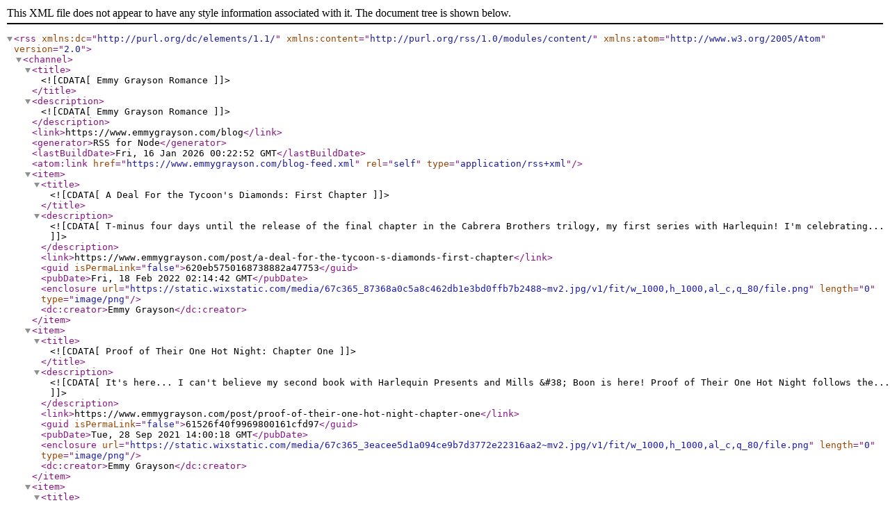

--- FILE ---
content_type: text/xml; charset=UTF-8
request_url: https://www.emmygrayson.com/blog-feed.xml
body_size: 963
content:
<?xml version="1.0" encoding="UTF-8"?><rss xmlns:dc="http://purl.org/dc/elements/1.1/" xmlns:content="http://purl.org/rss/1.0/modules/content/" xmlns:atom="http://www.w3.org/2005/Atom" version="2.0"><channel><title><![CDATA[Emmy Grayson Romance]]></title><description><![CDATA[Emmy Grayson Romance]]></description><link>https://www.emmygrayson.com/blog</link><generator>RSS for Node</generator><lastBuildDate>Fri, 16 Jan 2026 00:22:52 GMT</lastBuildDate><atom:link href="https://www.emmygrayson.com/blog-feed.xml" rel="self" type="application/rss+xml"/><item><title><![CDATA[A Deal For the Tycoon's Diamonds: First Chapter]]></title><description><![CDATA[T-minus four days until the release of the final chapter in the Cabrera Brothers trilogy, my first series with Harlequin! I'm celebrating...]]></description><link>https://www.emmygrayson.com/post/a-deal-for-the-tycoon-s-diamonds-first-chapter</link><guid isPermaLink="false">620eb5750168738882a47753</guid><pubDate>Fri, 18 Feb 2022 02:14:42 GMT</pubDate><enclosure url="https://static.wixstatic.com/media/67c365_87368a0c5a8c462db1e3bd0ffb7b2488~mv2.jpg/v1/fit/w_1000,h_1000,al_c,q_80/file.png" length="0" type="image/png"/><dc:creator>Emmy Grayson</dc:creator></item><item><title><![CDATA[Proof of Their One Hot Night: Chapter One]]></title><description><![CDATA[It's here... I can't believe my second book with Harlequin Presents and Mills &#38; Boon is here! Proof of Their One Hot Night follows the...]]></description><link>https://www.emmygrayson.com/post/proof-of-their-one-hot-night-chapter-one</link><guid isPermaLink="false">61526f40f9969800161cfd97</guid><pubDate>Tue, 28 Sep 2021 14:00:18 GMT</pubDate><enclosure url="https://static.wixstatic.com/media/67c365_3eacee5d1a094ce9b7d3772e22316aa2~mv2.jpg/v1/fit/w_1000,h_1000,al_c,q_80/file.png" length="0" type="image/png"/><dc:creator>Emmy Grayson</dc:creator></item><item><title><![CDATA[The Lavender Fields of Sénanque Abbey ]]></title><description><![CDATA[Photo by Cees Kassenberg Photography Close your eyes and picture a summer morning before the sun has risen too far. Warm but pleasant as...]]></description><link>https://www.emmygrayson.com/post/the-lavender-fields-of-s%C3%A9nanque-abbey</link><guid isPermaLink="false">612e886ab6230a0016629100</guid><pubDate>Wed, 01 Sep 2021 02:29:28 GMT</pubDate><enclosure url="https://static.wixstatic.com/media/67c365_0b3572d45105477ca87fe86a410fbe90~mv2.png/v1/fit/w_747,h_502,al_c,q_80/file.png" length="0" type="image/png"/><dc:creator>Emmy Grayson</dc:creator></item><item><title><![CDATA[Midnight in Marseille: Writing a Romance Set in the Oldest City in France]]></title><description><![CDATA[Calandra watched the boats drifting across the waters of the Vieux-Port de Marseille from her spot at a little café with...]]></description><link>https://www.emmygrayson.com/post/midnight-in-marseille-writing-a-romance-set-in-the-oldest-city-in-france</link><guid isPermaLink="false">612696fad3bc7200167cbb92</guid><pubDate>Thu, 26 Aug 2021 15:46:20 GMT</pubDate><enclosure url="https://static.wixstatic.com/media/67c365_487f4ba140d041b4b8d1db323978f1ff~mv2.jpg/v1/fit/w_1000,h_547,al_c,q_80/file.png" length="0" type="image/png"/><dc:creator>Emmy Grayson</dc:creator></item><item><title><![CDATA[Alhambra: A Palace Frozen in Time]]></title><description><![CDATA[Romance author Emmy Grayson dives into the history of Alhambra, a palace complex once known as the most beautiful building in the world.]]></description><link>https://www.emmygrayson.com/post/alhambra-a-palace-frozen-in-time</link><guid isPermaLink="false">6091f5e89713240015e4b384</guid><category><![CDATA[Research]]></category><category><![CDATA[History]]></category><pubDate>Wed, 05 May 2021 01:33:40 GMT</pubDate><enclosure url="https://static.wixstatic.com/media/67c365_dbee610a490a478abbe6fa1b6ec9b44b~mv2.jpg/v1/fit/w_1000,h_1000,al_c,q_80/file.png" length="0" type="image/png"/><dc:creator>Emmy Grayson</dc:creator></item></channel></rss>